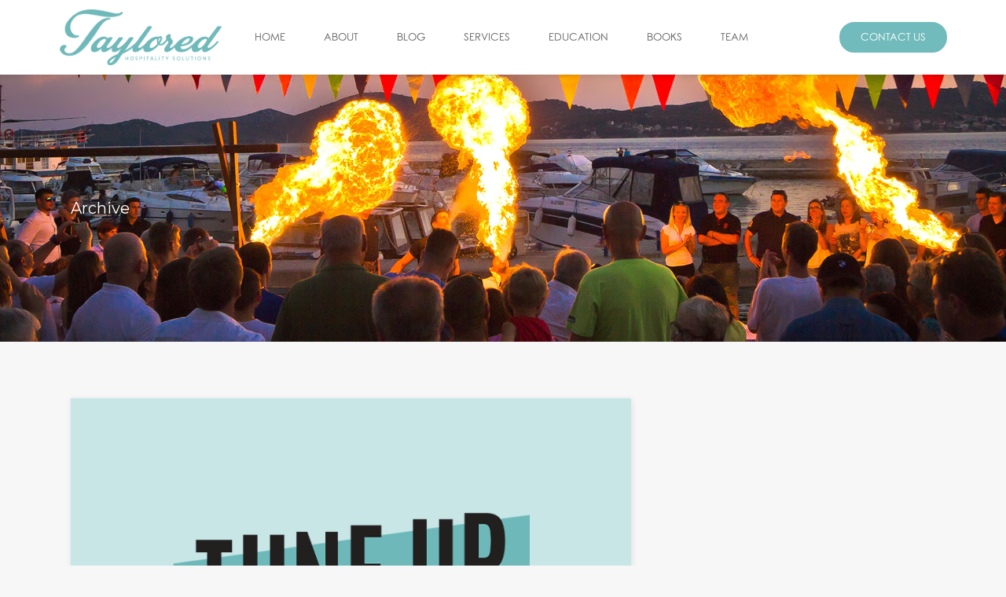

--- FILE ---
content_type: text/html; charset=UTF-8
request_url: http://tayloredhospitalitysolutions.com/portfolio-category/economy/
body_size: 13824
content:
<!DOCTYPE html>
<html lang="en-US">
<head>
        	
		<meta charset="UTF-8"/>
		<link rel="profile" href="http://gmpg.org/xfn/11"/>
		<link rel="pingback" href="http://tayloredhospitalitysolutions.com/xmlrpc.php"/>
				<meta name="viewport" content="width=device-width,initial-scale=1,user-scalable=no">
		
	<title>Economy &#8211; Taylored Hospitality Solutions</title>
<script type="application/javascript">var mkdCoreAjaxUrl = "http://tayloredhospitalitysolutions.com/wp-admin/admin-ajax.php"</script><link rel='dns-prefetch' href='//fonts.googleapis.com' />
<link rel='dns-prefetch' href='//s.w.org' />
<link rel="alternate" type="application/rss+xml" title="Taylored Hospitality Solutions &raquo; Feed" href="http://tayloredhospitalitysolutions.com/feed/" />
<link rel="alternate" type="application/rss+xml" title="Taylored Hospitality Solutions &raquo; Comments Feed" href="http://tayloredhospitalitysolutions.com/comments/feed/" />
<link rel="alternate" type="application/rss+xml" title="Taylored Hospitality Solutions &raquo; Economy Portfolio Category Feed" href="http://tayloredhospitalitysolutions.com/portfolio-category/economy/feed/" />
<!-- This site uses the Google Analytics by MonsterInsights plugin v7.12.2 - Using Analytics tracking - https://www.monsterinsights.com/ -->
<script type="text/javascript" data-cfasync="false">
	var mi_version         = '7.12.2';
	var mi_track_user      = true;
	var mi_no_track_reason = '';
	
	var disableStr = 'ga-disable-UA-171902443-1';

	/* Function to detect opted out users */
	function __gaTrackerIsOptedOut() {
		return document.cookie.indexOf(disableStr + '=true') > -1;
	}

	/* Disable tracking if the opt-out cookie exists. */
	if ( __gaTrackerIsOptedOut() ) {
		window[disableStr] = true;
	}

	/* Opt-out function */
	function __gaTrackerOptout() {
	  document.cookie = disableStr + '=true; expires=Thu, 31 Dec 2099 23:59:59 UTC; path=/';
	  window[disableStr] = true;
	}

	if ( 'undefined' === typeof gaOptout ) {
		function gaOptout() {
			__gaTrackerOptout();
		}
	}
	
	if ( mi_track_user ) {
		(function(i,s,o,g,r,a,m){i['GoogleAnalyticsObject']=r;i[r]=i[r]||function(){
			(i[r].q=i[r].q||[]).push(arguments)},i[r].l=1*new Date();a=s.createElement(o),
			m=s.getElementsByTagName(o)[0];a.async=1;a.src=g;m.parentNode.insertBefore(a,m)
		})(window,document,'script','//www.google-analytics.com/analytics.js','__gaTracker');

		__gaTracker('create', 'UA-171902443-1', 'auto');
		__gaTracker('set', 'forceSSL', true);
		__gaTracker('require', 'displayfeatures');
		__gaTracker('require', 'linkid', 'linkid.js');
		__gaTracker('send','pageview');
	} else {
		console.log( "" );
		(function() {
			/* https://developers.google.com/analytics/devguides/collection/analyticsjs/ */
			var noopfn = function() {
				return null;
			};
			var noopnullfn = function() {
				return null;
			};
			var Tracker = function() {
				return null;
			};
			var p = Tracker.prototype;
			p.get = noopfn;
			p.set = noopfn;
			p.send = noopfn;
			var __gaTracker = function() {
				var len = arguments.length;
				if ( len === 0 ) {
					return;
				}
				var f = arguments[len-1];
				if ( typeof f !== 'object' || f === null || typeof f.hitCallback !== 'function' ) {
					console.log( 'Not running function __gaTracker(' + arguments[0] + " ....) because you are not being tracked. " + mi_no_track_reason );
					return;
				}
				try {
					f.hitCallback();
				} catch (ex) {

				}
			};
			__gaTracker.create = function() {
				return new Tracker();
			};
			__gaTracker.getByName = noopnullfn;
			__gaTracker.getAll = function() {
				return [];
			};
			__gaTracker.remove = noopfn;
			window['__gaTracker'] = __gaTracker;
					})();
		}
</script>
<!-- / Google Analytics by MonsterInsights -->
		<script type="text/javascript">
			window._wpemojiSettings = {"baseUrl":"https:\/\/s.w.org\/images\/core\/emoji\/13.0.0\/72x72\/","ext":".png","svgUrl":"https:\/\/s.w.org\/images\/core\/emoji\/13.0.0\/svg\/","svgExt":".svg","source":{"concatemoji":"http:\/\/tayloredhospitalitysolutions.com\/wp-includes\/js\/wp-emoji-release.min.js?ver=5.5.17"}};
			!function(e,a,t){var n,r,o,i=a.createElement("canvas"),p=i.getContext&&i.getContext("2d");function s(e,t){var a=String.fromCharCode;p.clearRect(0,0,i.width,i.height),p.fillText(a.apply(this,e),0,0);e=i.toDataURL();return p.clearRect(0,0,i.width,i.height),p.fillText(a.apply(this,t),0,0),e===i.toDataURL()}function c(e){var t=a.createElement("script");t.src=e,t.defer=t.type="text/javascript",a.getElementsByTagName("head")[0].appendChild(t)}for(o=Array("flag","emoji"),t.supports={everything:!0,everythingExceptFlag:!0},r=0;r<o.length;r++)t.supports[o[r]]=function(e){if(!p||!p.fillText)return!1;switch(p.textBaseline="top",p.font="600 32px Arial",e){case"flag":return s([127987,65039,8205,9895,65039],[127987,65039,8203,9895,65039])?!1:!s([55356,56826,55356,56819],[55356,56826,8203,55356,56819])&&!s([55356,57332,56128,56423,56128,56418,56128,56421,56128,56430,56128,56423,56128,56447],[55356,57332,8203,56128,56423,8203,56128,56418,8203,56128,56421,8203,56128,56430,8203,56128,56423,8203,56128,56447]);case"emoji":return!s([55357,56424,8205,55356,57212],[55357,56424,8203,55356,57212])}return!1}(o[r]),t.supports.everything=t.supports.everything&&t.supports[o[r]],"flag"!==o[r]&&(t.supports.everythingExceptFlag=t.supports.everythingExceptFlag&&t.supports[o[r]]);t.supports.everythingExceptFlag=t.supports.everythingExceptFlag&&!t.supports.flag,t.DOMReady=!1,t.readyCallback=function(){t.DOMReady=!0},t.supports.everything||(n=function(){t.readyCallback()},a.addEventListener?(a.addEventListener("DOMContentLoaded",n,!1),e.addEventListener("load",n,!1)):(e.attachEvent("onload",n),a.attachEvent("onreadystatechange",function(){"complete"===a.readyState&&t.readyCallback()})),(n=t.source||{}).concatemoji?c(n.concatemoji):n.wpemoji&&n.twemoji&&(c(n.twemoji),c(n.wpemoji)))}(window,document,window._wpemojiSettings);
		</script>
		<style type="text/css">
img.wp-smiley,
img.emoji {
	display: inline !important;
	border: none !important;
	box-shadow: none !important;
	height: 1em !important;
	width: 1em !important;
	margin: 0 .07em !important;
	vertical-align: -0.1em !important;
	background: none !important;
	padding: 0 !important;
}
</style>
	<link rel='stylesheet' id='wp-block-library-css'  href='http://tayloredhospitalitysolutions.com/wp-includes/css/dist/block-library/style.min.css?ver=5.5.17' type='text/css' media='all' />
<link rel='stylesheet' id='contact-form-7-css'  href='http://tayloredhospitalitysolutions.com/wp-content/plugins/contact-form-7/includes/css/styles.css?ver=5.2.2' type='text/css' media='all' />
<link rel='stylesheet' id='rs-plugin-settings-css'  href='http://tayloredhospitalitysolutions.com/wp-content/plugins/revslider/public/assets/css/settings.css?ver=5.4.8' type='text/css' media='all' />
<style id='rs-plugin-settings-inline-css' type='text/css'>
#rs-demo-id {}
</style>
<link rel='stylesheet' id='deploy_mikado_default_style-css'  href='http://tayloredhospitalitysolutions.com/wp-content/themes/deploy/style.css?ver=5.5.17' type='text/css' media='all' />
<link rel='stylesheet' id='deploy_mikado_modules_plugins-css'  href='http://tayloredhospitalitysolutions.com/wp-content/themes/deploy/assets/css/plugins.min.css?ver=5.5.17' type='text/css' media='all' />
<link rel='stylesheet' id='mediaelement-css'  href='http://tayloredhospitalitysolutions.com/wp-includes/js/mediaelement/mediaelementplayer-legacy.min.css?ver=4.2.13-9993131' type='text/css' media='all' />
<link rel='stylesheet' id='wp-mediaelement-css'  href='http://tayloredhospitalitysolutions.com/wp-includes/js/mediaelement/wp-mediaelement.min.css?ver=5.5.17' type='text/css' media='all' />
<link rel='stylesheet' id='deploy_mikado_modules-css'  href='http://tayloredhospitalitysolutions.com/wp-content/themes/deploy/assets/css/modules.css?ver=5.5.17' type='text/css' media='all' />
<link rel='stylesheet' id='mkdf-deploy-font_awesome-css'  href='http://tayloredhospitalitysolutions.com/wp-content/themes/deploy/assets/css/font-awesome/css/font-awesome.min.css?ver=5.5.17' type='text/css' media='all' />
<link rel='stylesheet' id='mkdf-deploy-font_elegant-css'  href='http://tayloredhospitalitysolutions.com/wp-content/themes/deploy/assets/css/elegant-icons/style.min.css?ver=5.5.17' type='text/css' media='all' />
<link rel='stylesheet' id='mkdf-deploy-ion_icons-css'  href='http://tayloredhospitalitysolutions.com/wp-content/themes/deploy/assets/css/ion-icons/css/ionicons.min.css?ver=5.5.17' type='text/css' media='all' />
<link rel='stylesheet' id='mkdf-deploy-linea_icons-css'  href='http://tayloredhospitalitysolutions.com/wp-content/themes/deploy/assets/css/linea-icons/style.css?ver=5.5.17' type='text/css' media='all' />
<link rel='stylesheet' id='mkdf-deploy-simple_line_icons-css'  href='http://tayloredhospitalitysolutions.com/wp-content/themes/deploy/assets/css/simple-line-icons/simple-line-icons.css?ver=5.5.17' type='text/css' media='all' />
<link rel='stylesheet' id='mkdf-deploy-dripicons-css'  href='http://tayloredhospitalitysolutions.com/wp-content/themes/deploy/assets/css/dripicons/dripicons.css?ver=5.5.17' type='text/css' media='all' />
<link rel='stylesheet' id='deploy_mikado_blog-css'  href='http://tayloredhospitalitysolutions.com/wp-content/themes/deploy/assets/css/blog.min.css?ver=5.5.17' type='text/css' media='all' />
<link rel='stylesheet' id='deploy_mikado_style_dynamic-css'  href='http://tayloredhospitalitysolutions.com/wp-content/themes/deploy/assets/css/style_dynamic.css?ver=1566653297' type='text/css' media='all' />
<link rel='stylesheet' id='deploy_mikado_modules_responsive-css'  href='http://tayloredhospitalitysolutions.com/wp-content/themes/deploy/assets/css/modules-responsive.css?ver=5.5.17' type='text/css' media='all' />
<link rel='stylesheet' id='deploy_mikado_blog_responsive-css'  href='http://tayloredhospitalitysolutions.com/wp-content/themes/deploy/assets/css/blog-responsive.min.css?ver=5.5.17' type='text/css' media='all' />
<link rel='stylesheet' id='deploy_mikado_style_dynamic_responsive-css'  href='http://tayloredhospitalitysolutions.com/wp-content/themes/deploy/assets/css/style_dynamic_responsive.css?ver=1566653297' type='text/css' media='all' />
<link rel='stylesheet' id='js_composer_front-css'  href='http://tayloredhospitalitysolutions.com/wp-content/plugins/js_composer/assets/css/js_composer.min.css?ver=5.5.2' type='text/css' media='all' />
<link rel='stylesheet' id='mkdf-deploy-google-fonts-css'  href='http://fonts.googleapis.com/css?family=Open+Sans%3A100%2C100italic%2C200%2C200italic%2C300%2C300italic%2C400%2C400italic%2C500%2C500italic%2C600%2C600italic%2C700%2C700italic%2C800%2C800italic%2C900%2C900italic%7CMontserrat%3A100%2C100italic%2C200%2C200italic%2C300%2C300italic%2C400%2C400italic%2C500%2C500italic%2C600%2C600italic%2C700%2C700italic%2C800%2C800italic%2C900%2C900italic%7COpen+Sans%3A100%2C100italic%2C200%2C200italic%2C300%2C300italic%2C400%2C400italic%2C500%2C500italic%2C600%2C600italic%2C700%2C700italic%2C800%2C800italic%2C900%2C900italic%7CMontserrat%3A100%2C100italic%2C200%2C200italic%2C300%2C300italic%2C400%2C400italic%2C500%2C500italic%2C600%2C600italic%2C700%2C700italic%2C800%2C800italic%2C900%2C900italic&#038;subset=latin%2Clatin-ext&#038;ver=1.0.0' type='text/css' media='all' />
<script type='text/javascript' id='monsterinsights-frontend-script-js-extra'>
/* <![CDATA[ */
var monsterinsights_frontend = {"js_events_tracking":"true","download_extensions":"doc,pdf,ppt,zip,xls,docx,pptx,xlsx","inbound_paths":"[{\"path\":\"\\\/go\\\/\",\"label\":\"affiliate\"},{\"path\":\"\\\/recommend\\\/\",\"label\":\"affiliate\"}]","home_url":"http:\/\/tayloredhospitalitysolutions.com","hash_tracking":"false"};
/* ]]> */
</script>
<script type='text/javascript' src='http://tayloredhospitalitysolutions.com/wp-content/plugins/google-analytics-for-wordpress/assets/js/frontend.min.js?ver=7.12.2' id='monsterinsights-frontend-script-js'></script>
<script type='text/javascript' src='http://tayloredhospitalitysolutions.com/wp-includes/js/jquery/jquery.js?ver=1.12.4-wp' id='jquery-core-js'></script>
<script type='text/javascript' src='http://tayloredhospitalitysolutions.com/wp-content/plugins/revslider/public/assets/js/jquery.themepunch.tools.min.js?ver=5.4.8' id='tp-tools-js'></script>
<script type='text/javascript' src='http://tayloredhospitalitysolutions.com/wp-content/plugins/revslider/public/assets/js/jquery.themepunch.revolution.min.js?ver=5.4.8' id='revmin-js'></script>
<link rel="https://api.w.org/" href="http://tayloredhospitalitysolutions.com/wp-json/" /><link rel="EditURI" type="application/rsd+xml" title="RSD" href="http://tayloredhospitalitysolutions.com/xmlrpc.php?rsd" />
<link rel="wlwmanifest" type="application/wlwmanifest+xml" href="http://tayloredhospitalitysolutions.com/wp-includes/wlwmanifest.xml" /> 
<meta name="generator" content="WordPress 5.5.17" />
<!-- Global site tag (gtag.js) - Google Analytics -->
<script async src="https://www.googletagmanager.com/gtag/js?id=UA-171902443-1"></script>
<script>
  window.dataLayer = window.dataLayer || [];
  function gtag(){dataLayer.push(arguments);}
  gtag('js', new Date());

  gtag('config', 'UA-171902443-1');
</script><style type="text/css"> </style><meta name="generator" content="Powered by WPBakery Page Builder - drag and drop page builder for WordPress."/>
<!--[if lte IE 9]><link rel="stylesheet" type="text/css" href="http://tayloredhospitalitysolutions.com/wp-content/plugins/js_composer/assets/css/vc_lte_ie9.min.css" media="screen"><![endif]--><meta name="generator" content="Powered by Slider Revolution 5.4.8 - responsive, Mobile-Friendly Slider Plugin for WordPress with comfortable drag and drop interface." />
<link rel="icon" href="http://tayloredhospitalitysolutions.com/wp-content/uploads/2019/03/waiter.png" sizes="32x32" />
<link rel="icon" href="http://tayloredhospitalitysolutions.com/wp-content/uploads/2019/03/waiter.png" sizes="192x192" />
<link rel="apple-touch-icon" href="http://tayloredhospitalitysolutions.com/wp-content/uploads/2019/03/waiter.png" />
<meta name="msapplication-TileImage" content="http://tayloredhospitalitysolutions.com/wp-content/uploads/2019/03/waiter.png" />
<script type="text/javascript">function setREVStartSize(e){									
						try{ e.c=jQuery(e.c);var i=jQuery(window).width(),t=9999,r=0,n=0,l=0,f=0,s=0,h=0;
							if(e.responsiveLevels&&(jQuery.each(e.responsiveLevels,function(e,f){f>i&&(t=r=f,l=e),i>f&&f>r&&(r=f,n=e)}),t>r&&(l=n)),f=e.gridheight[l]||e.gridheight[0]||e.gridheight,s=e.gridwidth[l]||e.gridwidth[0]||e.gridwidth,h=i/s,h=h>1?1:h,f=Math.round(h*f),"fullscreen"==e.sliderLayout){var u=(e.c.width(),jQuery(window).height());if(void 0!=e.fullScreenOffsetContainer){var c=e.fullScreenOffsetContainer.split(",");if (c) jQuery.each(c,function(e,i){u=jQuery(i).length>0?u-jQuery(i).outerHeight(!0):u}),e.fullScreenOffset.split("%").length>1&&void 0!=e.fullScreenOffset&&e.fullScreenOffset.length>0?u-=jQuery(window).height()*parseInt(e.fullScreenOffset,0)/100:void 0!=e.fullScreenOffset&&e.fullScreenOffset.length>0&&(u-=parseInt(e.fullScreenOffset,0))}f=u}else void 0!=e.minHeight&&f<e.minHeight&&(f=e.minHeight);e.c.closest(".rev_slider_wrapper").css({height:f})					
						}catch(d){console.log("Failure at Presize of Slider:"+d)}						
					};</script>
		<style type="text/css" id="wp-custom-css">
			@font-face {
    font-family: 'Blessed Personal Use';
    src: url('/wp-content/themes/deploy/fonts/BlessedPersonalUse.eot');
    src: url('/wp-content/themes/deploy/fonts/BlessedPersonalUse.eot?#iefix') format('embedded-opentype'),
        url('/wp-content/themes/deploy/fonts/BlessedPersonalUse.woff') format('woff'),
        url('/wp-content/themes/deploy/fonts/BlessedPersonalUse.ttf') format('truetype'),
        url('/wp-content/themes/deploy/fonts/BlessedPersonalUse.svg#BlessedPersonalUse') format('svg');
    font-weight: normal;
    font-style: normal;
}

@font-face {
    font-family: 'Rounded Elegance';
    src: url('/wp-content/themes/deploy/fonts/RoundedElegance-Regular.eot');
    src: url('/wp-content/themes/deploy/fonts/RoundedElegance-Regular.eot?#iefix') format('embedded-opentype'),
        url('/wp-content/themes/deploy/fonts/RoundedElegance-Regular.woff') format('woff'),
        url('/wp-content/themes/deploy/fonts/RoundedElegance-Regular.ttf') format('truetype'),
        url('/wp-content/themes/deploy/fonts/RoundedElegance-Regular.svg#RoundedElegance-Regular') format('svg');
    font-weight: normal;
    font-style: normal;
}
.mkdf-mobile-header .mkdf-mobile-menu-opener a {

    color: #71bbbc !important;

}
.mkdf-icon-simple-line-icon {

    padding-right: 12px;

}
.cf7_custom_style_2 input.wpcf7-form-control.wpcf7-submit {
 
    background-color: #71bbbc !important;
    border-color: #71bbbc !important;
  
}
.icon_plus {

    display: none;

}
.mkdf-position-right .mkdf-btn {

    text-transform: uppercase;
	font-size: 13px;

}
.mkdf-item-image-holder img {
    height: 200px !important;
    object-fit: cover;
}
.mkdf-item-image-holder{
	background:#fff;
}
.mkdf-portfolio-list-holder-outer.mkdf-ptf-standard article .mkdf-item-image-holder img {
    -webkit-transition: all linear 0.3s;
    -o-transition: all linear 0.3s;
    transition: all linear 0.3s;
    -webkit-transform: scale(1);
        -ms-transform: scale(1);
            transform: scale(1);
}
.mkdf-portfolio-list-holder-outer.mkdf-ptf-standard article .mkdf-item-image-holder:hover img {
    -webkit-transform: scale(1.2);
        -ms-transform: scale(1.2);
            transform: scale(1.2);
}
.mkdf-portfolio-list-holder-outer.mkdf-ptf-standard article .mkdf-item-image-holder .mkdf-item-image-overlay {
    background-color: transparent !important;
}
.mkdf-image-icon:hover {

    opacity: .40 !important;

}
.contact-sec a {

    color: #646464 !important;

}
.contact-sec a:hover {

    color: #71bbbc !important;

}
.single-portfolio-item .mkdf-portfolio-category-holder, .single-portfolio-item .mkdf-portfolio-author-holder ,.single-portfolio-item .mkdf-portfolio-single-social-holder ,.single-portfolio-item .mkdf-portfolio-single-nav {

    display: none;

}
.wpcf7-form .ajax-loader {
    right: 0 !important;
	left: 80% !important;

}

.cf7_custom_style_2 input.wpcf7-form-control.wpcf7-submit:not([disabled]):hover {

    color: #71bbbc !important;
    background-color: rgba(255, 255, 255, 1) !important;
    border-color: #71bbbc !important;

}
body{
	font-family: 'Rounded Elegance';
    font-weight: normal;
    font-style: normal;
}
h1,h2,h3,h4,h5,h6{
	font-family: 'Blessed Personal Use';
    font-weight: normal;
    font-style: normal;
	text-transform: capitalize;
}
.mkdf-main-menu > ul > li > a{
	font-family: 'Rounded Elegance';
    font-weight: normal;
    font-style: normal;
}
.service-text .mkdf-section-title.mkdf-section-title-medium {
    text-align: center;
}
.service-text p {
    color: #fff;
}
.inner-banner::after {

    position: absolute;
    content: "";
    left: 0;
    right: 0;
    top: 0;
    bottom: 0;
    background: rgba(0,0,0,0.45);
    display: block;

}
.mkdf-portfolio-list-holder-outer .mkdf-ptf-list-paging.mkdf-load-more-btn-holder {

    display: none;

}
.wpcf7-not-valid {
    border: 1px solid red !important;
}
.wpcf7-not-valid-tip {
    display: none !important;
}
.mkdf-portfolio-item .icon_plus {
    color: #fff;
}
.mkdf-portfolio-list-holder-outer.mkdf-ptf-standard article .mkdf-item-image-holder .mkdf-item-image-overlay {
    background-color: rgba(113, 187, 188, 0.93);
}
footer .mkdf-footer-top .mkdf-four-columns .mkdf-column {
    border: none;
}
.mkdf-btn-text{
	font-family: 'Rounded Elegance';
    font-weight: normal;
    font-style: normal;
}

header .mkdf-vertical-align-containers {
    max-width: 1170px;
    margin: 0px auto;
}
header .mkdf-vertical-align-containers {
    max-width: 1170px;
    margin: 0px auto;
}
.home-about .wpb_wrapper p {
    font-size: 16px;
    line-height: 1.9;
    font-style: italic;
}
header .mkdf-vertical-align-containers {
    max-width: 1170px;
    margin: 0px auto;
}
.home-about .wpb_wrapper p {
    font-size: 16px;
    line-height: 1.9;
    font-style: italic;
}
.mkdf-portfolio-list-holder-outer .wp-post-image {

    width: 100%;

}
.business-area .wpb_wrapper ul li {
    border-bottom: 1px dashed #d4d4d4;
    padding-bottom: 10px;
    margin-bottom: 10px;
}
.business-area .mkdf-section-inner-margin .vc_single_image-wrapper {
    -webkit-box-shadow: 25px 25px 0 #d8d8d8;
            box-shadow: 25px 25px 0 #d8d8d8;
}
.business-area .mkdf-section-inner-margin {
    display: -webkit-box;
    display: -ms-flexbox;
    display: flex;
    -ms-flex-wrap: wrap;
        flex-wrap: wrap;
    -webkit-box-align: center;
        -ms-flex-align: center;
            align-items: center;
}
.service-area .mkdf-item-title a {
    color: #fff !important;
}
.service-area p {

    color: #fff !important;

}
.service-area a {

	color: #71bbbc !important;
}
.mkdf-sticky-right .mkdf-btn {

    color: #fff !important;
    background-color: #71bbbc !important;
    border-color: #71bbbc !important;

}
.mkdf-footer-top a {

    line-height: 26px;
    font-size: 14px !important;
    color: #ffffff;
    font-weight: 400;
    vertical-align: center;
    padding-left: 10px;

}
.home-about .wpb_column {

    max-width: 1000px;

}
footer .widget li a:hover {

    color: #71bbbc !important;

}
.wpcf7-response-output.wpcf7-display-none.wpcf7-validation-errors {

    display: none !important;

}
.cf7_custom_style_3 input.wpcf7-form-control.wpcf7-submit:not([disabled]):hover {
color: #ffffff !important;
background-color: #71bbbc !important;
}
.mkdf-section-inner ul {
    list-style: none;
    margin-top: 20px;
}
.mkdf-section-inner ul li i {
    margin-right: 15px;
    position: relative;
    top: 7px;
}
.mkdf-section-inner ul li {
    display: -webkit-box;
    display: -ms-flexbox;
    display: flex;
    padding: 6px 0;
}
.home-about .wpb_column {
    margin-left: auto;
    margin-right: auto;
    float: none;
}
.mkdf-portfolio-list-holder-outer.mkdf-ptf-standard article .mkdf-item-image-holder {
  
    overflow: hidden;
}
.service-text .wpb_wrapper {

    max-width: 750px;
    margin-left: auto;
    margin-right: auto;
    float: none;

}
.mkdf-icon-font-elegant.icon_grid-2x2 {

    display: none !important;

}
@media (min-width: 768px){

.vc_col-sm-6 {

    width: 48% !important;

}
}
@media screen and (min-width: 1025px) {
.menu-contact {

    display: none !important;

}}
@media only screen and (max-width: 1024px)   {
	.mkdf-portfolio-info-holder.mkdf-follow-portfolio-info {

    margin-top: 40px !important;

}
	.mkdf-portfolio-single-holder .mkdf-column1 {

    width: 100%;

}
	.mkdf-portfolio-single-holder .mkdf-column2 {

    width: 100% !important;

}
}
@media only screen and (max-width: 1024px) and (min-width: 981px)  {
footer .mkdf-four-columns > .mkdf-four-columns-inner > .mkdf-column {

    width: 50% !important;

}	
	
}
@media screen and (max-width: 980px) {
	.fist_div.wpb_column.vc_column_container.vc_col-sm-3 {
    width: 100% !important;
}
.fist_div	.wpb_single_image.vc_align_left {
    text-align: center;
}
.fist_div	.wpb_text_column.wpb_content_element {
    text-align: center;
}
	.second_div.wpb_column.vc_column_container.vc_col-sm-9 {
    width: 100%;
}
}
@media screen and (max-width: 767px) {
	.fist_div.wpb_column.vc_column_container.vc_col-sm-3 {
    width: 100% !important;
}
	.second_div.wpb_column.vc_column_container.vc_col-sm-9 {
    width: 100%;
}
.wpcf7-form .mkdf-two-columns-50-50 > .mkdf-two-columns-50-50-inner {

    margin: 0 !important;

}
}
@media screen and (max-width: 480px) {

.mkdf-footer-top a {
    
    font-size: 12px !important;
   
}
	.mkdf-content .mkdf-content-inner > .mkdf-container > .mkdf-container-inner {

    padding-top: 40px;

}
}

  .blog .mkdf-btn.mkdf-btn-outline{
    border: 2px solid rgb(113, 187, 188);
    background-color: transparent;
    color: rgb(113, 187, 188);
}

.blog .mkdf-btn.mkdf-btn-outline:not(.mkdf-btn-custom-border-hover):hover{
	
background-color: #71BBBC !important;
    border-color: #71BBBC !important;
}

.blog a, .blog a:hover {
	color: #71BBBC;}

.blog .mkdf-title.mkdf-content-center-alignment span {
    font-family: 'Blessed Personal Use';
    font-weight: normal;
    font-style: normal;
    text-transform: capitalize;
    font-size: 46px;
}
.blog .mkdf-title .mkdf-title-holder{
	
	text-align:left;
}


.single-post .mkdf-title .mkdf-title-holder .mkdf-subtitle, .single-post .mkdf-title .mkdf-title-holder h1 span{

font-family: 'Blessed Personal Use';
    font-weight: normal;
    font-style: normal;
    text-transform: capitalize;
	color:#fff;
	

}
.blog .mkdf-title.mkdf-content-center-alignment, .single-post .mkdf-title.mkdf-content-center-alignment{
    text-align: center;
    background-blend-mode: overlay;
}

.single-post .mkdf-content .mkdf-content-inner > .mkdf-container > .mkdf-container-inner {
    padding-top: 72px !important;
}

.single-post .mkdf-blog-single .mkdf-post-title{
	color:#71BBBC;
}
/* .single-post .mkdf-blog-single .mkdf-post-title, .single-post .mkdf-widget-title h4, .single-post .textwidget h4, .single-post .mkdf-comment-name h6, .single-post .comment-reply-title{
	color:#71BBBC !important;
}
 */
.single-post .mkdf-page-sidebar h4, .single-post .mkdf-page-sidebar h6, .single-post .mkdf-page-sidebar span, .single-post .mkdf-page-sidebar a{
	color:#71BBBC !important;

}
.mkdf-separator {
    border-color: #71BBBC !important;
}

aside.mkdf-sidebar .widget .mkdf-widget-title h4:after,.mkdf-comment-holder .mkdf-comment-number h6:after,.comment-respond .comment-reply-title:after{
	background-color:#71BBBC;
}

.single-post  input[type=submit] {
    background-color: #71BBBC !important;
    border-color: #71BBBC !important;
}

.single-post  input[type=submit]:hover {
	color:#71BBBC;
	 border-color: #71BBBC
}


.single-post  .mkdf-btn.mkdf-btn-solid:not(.mkdf-btn-custom-border-hover):hover,.cf7_custom_style_1 input.wpcf7-form-control.wpcf7-submit:not([disabled]):hover {
    color:#71BBBC !important;
    border-color: #71BBBC !important;
}
aside.mkdf-sidebar .widget.widget_tag_cloud .tagcloud a:hover{
	background-color: #71BBBC !important;
color:#fff !important;
}
	

@media only screen and (max-width: 1024px)  {
	
	.single-post .mkdf-title-holder,.blog .mkdf-title-holder{
		 height:100% !important;
		}
}

		</style>
		<noscript><style type="text/css"> .wpb_animate_when_almost_visible { opacity: 1; }</style></noscript></head>

<body class="archive tax-portfolio-category term-economy term-213 mkd-core-1.1.1 deploy-ver-1.9  mkdf-grid-1300 mkdf-blog-installed mkdf-header-standard mkdf-fixed-on-scroll mkdf-default-mobile-header mkdf-sticky-up-mobile-header mkdf-dropdown-default mkdf-header-standard-full-width mkdf-full-width-wide-menu mkdf-search-dropdown mkdf-side-menu-slide-with-content mkdf-width-470 wpb-js-composer js-comp-ver-5.5.2 vc_responsive">
<section class="mkdf-side-menu right">
		<div class="mkdf-close-side-menu-holder">
		<div class="mkdf-close-side-menu-holder-inner">
			<a href="#" target="_self" class="mkdf-close-side-menu">
				<span aria-hidden="true" class="icon_close"></span>
			</a>
		</div>
	</div>
	<div id="text-13" class="widget mkdf-sidearea widget_text">			<div class="textwidget"><div class="vc_empty_space"   style="height: 30px" ><span class="vc_empty_space_inner"></span></div>

<h2 style="color: #ffffff;">Our Story</h2>
<div class="vc_empty_space"   style="height: 3px" ><span class="vc_empty_space_inner"></span></div>

<h6 style="font-family:Georgia; font-style:italic; color:#696969; letter-spacing:0;">Be Informed. Be Smart. Be Sure.</h6>
<div class="vc_empty_space"   style="height: 12px" ><span class="vc_empty_space_inner"></span></div>

<div style="color: #b4b4b4;">Lorem ipsum dolor sit amet, consectetur adipiscing elit. Aenean feugiat dictum lacus, ut hendrerit mi pulvinar vel. Fusce id nibh at neque eleifend tristique at sit amet libero. In aliquam in nisl nec sollicitudin. Sed consectetur volutpat sem vitae facilisis. Fusce tristique, magna ornare facilisis sagittis, tortor mi auctor libero, non pharetra sem ex eu felis. Aenean egestas ut purus nec vehicula. Morbi eu nisi erat. Nam mattis id lectus sit amet mattis. Suspendisse eget tristique neque</div>
<div class="vc_empty_space"   style="height: 33px" ><span class="vc_empty_space_inner"></span></div>

<div class="mkdf-working-hours-holder mkdf-working-hours-light">
	<div class="mkdf-wh-holder-inner">
											<div class="mkdf-wh-title-holder">
						<h4 class="mkdf-wh-title">Working Hours</h4>
					</div>
				
							<div class="mkdf-wh-item clearfix">
					<span class="mkdf-wh-day">
						<span class="mkdf-wh-icon">
							<span class="icon_clock_alt"></span>
						</span>
						Monday - Friday					</span>
					<span class="mkdf-wh-dots"><span class="mkdf-wh-dots-inner"></span></span>
					<span class="mkdf-wh-hours">
													<span class="mkdf-wh-from">09:00AM-17:00PM</span>
											</span>
				</div>
							<div class="mkdf-wh-item clearfix">
					<span class="mkdf-wh-day">
						<span class="mkdf-wh-icon">
							<span class="icon_clock_alt"></span>
						</span>
						Saturday - Sunday					</span>
					<span class="mkdf-wh-dots"><span class="mkdf-wh-dots-inner"></span></span>
					<span class="mkdf-wh-hours">
													<span class="mkdf-wh-from">CLOSED</span>
											</span>
				</div>
						</div>
</div>
<div class="mkdf-separator-holder clearfix  mkdf-separator-center">
	<div class="mkdf-separator" style="border-color: rgba(245,245,245,0.06);border-style: solid;width: 100%;border-bottom-width: 1px;margin-top: 3px;margin-bottom: 10px"></div>
</div>
</div>
		</div><div class="widget mkdf-latest-posts-widget"><h4 class="mkdf-sidearea-widget-title">Latest News</h4><div class="mkdf-blog-list-holder mkdf-image-in-box ">
	<ul class="mkdf-blog-list">
			<div class="mkdf-blog-list-messsage">
			<p>No posts were found.</p>
		</div>
			</ul>	
</div>
</div><div id="text-14" class="widget mkdf-sidearea widget_text">			<div class="textwidget"><div class="mkdf-separator-holder clearfix  mkdf-separator-center">
	<div class="mkdf-separator" style="border-color: rgba(245,245,245,0.06);border-style: solid;width: 100%;border-bottom-width: 1px;margin-top: -35px;margin-bottom: 3px"></div>
</div>
</div>
		</div><div id="search-2" class="widget mkdf-sidearea widget_search"><h4 class="mkdf-sidearea-widget-title">Find What You Need</h4><form method="get" id="searchform" class="searchform" action="http://tayloredhospitalitysolutions.com/">
    <div>
        <input placeholder="Search and hit enter" type="text" value="" name="s" id="s" />
        <input type="submit" id="searchsubmit" value="&#xe090;" />
    </div>
</form></div></section>

<div class="mkdf-wrapper">
    <div class="mkdf-wrapper-inner">
        
<header class="mkdf-page-header">
            <div class="mkdf-fixed-wrapper">
        <div class="mkdf-menu-area" >
        			            <div class="mkdf-vertical-align-containers">
                <div class="mkdf-position-left">
                    <div class="mkdf-position-left-inner">
                        
<div class="mkdf-logo-wrapper">
    <a href="http://tayloredhospitalitysolutions.com/" style="height: 171px;">
        <img class="mkdf-normal-logo" src="http://tayloredhospitalitysolutions.com/wp-content/uploads/2019/03/TAYLORED-LOGO-COLOR.png" alt="logo"/>
        <img class="mkdf-dark-logo" src="http://tayloredhospitalitysolutions.com/wp-content/uploads/2019/03/TAYLORED-LOGO-COLOR.png" alt="dark logo"/>        <img class="mkdf-light-logo" src="http://tayloredhospitalitysolutions.com/wp-content/uploads/2019/03/TAYLORED-LOGO-COLOR.png" alt="light logo"/>    </a>
</div>

                    </div>
                </div>
                <div class="mkdf-position-left mkdf-header-standard-menu-holder">
                    <div class="mkdf-position-left-inner">
                        
<nav class="mkdf-main-menu mkdf-drop-down mkdf-default-nav">
    <ul id="menu-menu-1" class="clearfix"><li id="nav-menu-item-5077" class="menu-item menu-item-type-post_type menu-item-object-page menu-item-home  narrow"><a href="http://tayloredhospitalitysolutions.com/" class=""><span class="item_outer"><span class="item_inner"><span class="menu_icon_wrapper"><i class="menu_icon blank fa"></i></span><span class="item_text">Home</span></span><span class="plus"></span></span></a></li>
<li id="nav-menu-item-5075" class="menu-item menu-item-type-post_type menu-item-object-page  narrow"><a href="http://tayloredhospitalitysolutions.com/about/" class=""><span class="item_outer"><span class="item_inner"><span class="menu_icon_wrapper"><i class="menu_icon blank fa"></i></span><span class="item_text">About</span></span><span class="plus"></span></span></a></li>
<li id="nav-menu-item-5850" class="menu-item menu-item-type-post_type menu-item-object-page current_page_parent  narrow"><a href="http://tayloredhospitalitysolutions.com/blog/" class=""><span class="item_outer"><span class="item_inner"><span class="menu_icon_wrapper"><i class="menu_icon blank fa"></i></span><span class="item_text">Blog</span></span><span class="plus"></span></span></a></li>
<li id="nav-menu-item-5078" class="menu-item menu-item-type-post_type menu-item-object-page  narrow"><a href="http://tayloredhospitalitysolutions.com/services/" class=""><span class="item_outer"><span class="item_inner"><span class="menu_icon_wrapper"><i class="menu_icon blank fa"></i></span><span class="item_text">Services</span></span><span class="plus"></span></span></a></li>
<li id="nav-menu-item-6199" class="menu-item menu-item-type-post_type menu-item-object-page  narrow"><a href="http://tayloredhospitalitysolutions.com/education/" class=""><span class="item_outer"><span class="item_inner"><span class="menu_icon_wrapper"><i class="menu_icon blank fa"></i></span><span class="item_text">Education</span></span><span class="plus"></span></span></a></li>
<li id="nav-menu-item-6266" class="menu-item menu-item-type-post_type menu-item-object-page  narrow"><a href="http://tayloredhospitalitysolutions.com/education/books/" class=""><span class="item_outer"><span class="item_inner"><span class="menu_icon_wrapper"><i class="menu_icon blank fa"></i></span><span class="item_text">Books</span></span><span class="plus"></span></span></a></li>
<li id="nav-menu-item-5079" class="menu-item menu-item-type-post_type menu-item-object-page  narrow"><a href="http://tayloredhospitalitysolutions.com/team/" class=""><span class="item_outer"><span class="item_inner"><span class="menu_icon_wrapper"><i class="menu_icon blank fa"></i></span><span class="item_text">Team</span></span><span class="plus"></span></span></a></li>
<li id="nav-menu-item-5677" class="menu-contact menu-item menu-item-type-post_type menu-item-object-page  narrow"><a href="http://tayloredhospitalitysolutions.com/contact-us/" class=""><span class="item_outer"><span class="item_inner"><span class="menu_icon_wrapper"><i class="menu_icon blank fa"></i></span><span class="item_text">Contact Us</span></span><span class="plus"></span></span></a></li>
</ul></nav>

                    </div>
                </div>
                <div class="mkdf-position-right">
                    <div class="mkdf-position-right-inner">
                                                    <div id="text-5" class="widget widget_text mkdf-right-from-main-menu-widget">			<div class="textwidget"><a href="http://tayloredhospitalitysolutions.com/contact-us/" target="_self" style="color: #ffffff;background-color: #71bbbc;border-color: #71bbbc" class="mkdf-btn mkdf-btn-medium mkdf-btn-solid mkdf-btn-custom-border-hover mkdf-btn-custom-hover-color mkdf-btn-custom-hover-color" data-hover-color="#71bbbc" data-hover-border-color="#71bbbc" rel="noopener noreferrer">
        <span class="mkdf-btn-text">Contact Us</span>
</a>
</div>
		</div>                                            </div>
                </div>
            </div>
            </div>
            </div>
        </header>


<header class="mkdf-mobile-header">
    <div class="mkdf-mobile-header-inner">
                <div class="mkdf-mobile-header-holder">
            <div class="mkdf-grid">
                <div class="mkdf-vertical-align-containers">
                                            <div class="mkdf-mobile-menu-opener">
                            <a href="javascript:void(0)">
                    <span class="mkdf-mobile-opener-icon-holder">
                        <i class="mkdf-icon-font-awesome fa fa-bars " ></i>                    </span>
                            </a>
                        </div>
                                                                <div class="mkdf-position-center">
                            <div class="mkdf-position-center-inner">
                                
<div class="mkdf-mobile-logo-wrapper">
    <a href="http://tayloredhospitalitysolutions.com/" style="height: 171px">
        <img src="http://tayloredhospitalitysolutions.com/wp-content/uploads/2019/03/TAYLORED-LOGO-COLOR.png" alt="mobile-logo"/>
    </a>
</div>

                            </div>
                        </div>
                                        <div class="mkdf-position-right">
                        <div class="mkdf-position-right-inner">
                                                    </div>
                    </div>
                </div> <!-- close .mkdf-vertical-align-containers -->
            </div>
        </div>
        
<nav class="mkdf-mobile-nav">
    <div class="mkdf-grid">
        <ul id="menu-menu-2" class=""><li id="mobile-menu-item-5077" class="menu-item menu-item-type-post_type menu-item-object-page menu-item-home "><a href="http://tayloredhospitalitysolutions.com/" class=""><span>Home</span></a></li>
<li id="mobile-menu-item-5075" class="menu-item menu-item-type-post_type menu-item-object-page "><a href="http://tayloredhospitalitysolutions.com/about/" class=""><span>About</span></a></li>
<li id="mobile-menu-item-5850" class="menu-item menu-item-type-post_type menu-item-object-page current_page_parent "><a href="http://tayloredhospitalitysolutions.com/blog/" class=""><span>Blog</span></a></li>
<li id="mobile-menu-item-5078" class="menu-item menu-item-type-post_type menu-item-object-page "><a href="http://tayloredhospitalitysolutions.com/services/" class=""><span>Services</span></a></li>
<li id="mobile-menu-item-6199" class="menu-item menu-item-type-post_type menu-item-object-page "><a href="http://tayloredhospitalitysolutions.com/education/" class=""><span>Education</span></a></li>
<li id="mobile-menu-item-6266" class="menu-item menu-item-type-post_type menu-item-object-page "><a href="http://tayloredhospitalitysolutions.com/education/books/" class=""><span>Books</span></a></li>
<li id="mobile-menu-item-5079" class="menu-item menu-item-type-post_type menu-item-object-page "><a href="http://tayloredhospitalitysolutions.com/team/" class=""><span>Team</span></a></li>
<li id="mobile-menu-item-5677" class="menu-contact menu-item menu-item-type-post_type menu-item-object-page "><a href="http://tayloredhospitalitysolutions.com/contact-us/" class=""><span>Contact Us</span></a></li>
</ul>    </div>
</nav>

    </div>
</header> <!-- close .mkdf-mobile-header -->



                    <a id="mkdf-back-to-top"  href="#">
	            <span class="mkdf-icon-stack">
                     <span aria-hidden="true" class="mkdf-icon-font-elegant arrow_carrot-up " ></span>                </span>
                <span class="mkdf-back-to-top-inner">
                    <span class="mkdf-back-to-top-text">Top</span>
                </span>
            </a>
        
        <div class="mkdf-content" >
            <div class="mkdf-content-inner">
    <div class="mkdf-title mkdf-standard-type mkdf-preload-background mkdf-has-background mkdf-content-left-alignment mkdf-animation-no mkdf-title-image-not-responsive" style="height:340px;;background-image:url(http://tayloredhospitalitysolutions.com/wp-content/uploads/2019/03/img-3.jpg);background-color:rgba(0,0,0,0.5)" data-height="340" data-background-width=&quot;1920&quot;>
        <div class="mkdf-title-image"><img src="http://tayloredhospitalitysolutions.com/wp-content/uploads/2019/03/img-3.jpg" alt="&nbsp;" /> </div>
        <div class="mkdf-title-holder" style="height:340px;">
            <div class="mkdf-container clearfix">
                <div class="mkdf-container-inner">
                    <div class="mkdf-title-subtitle-holder" style="">
                        <div class="mkdf-title-subtitle-holder-inner">
                                                        <h1 ><span>Archive</span></h1>

								 
                                                                                                                    </div>
                    </div>
                </div>
            </div>
        </div>
    </div>

	<div class="mkdf-container">
				<div class="mkdf-container-inner clearfix">
				<div class="mkdf-page-sidebar mkdf-two-columns-66-33 clearfix">
		<div class="mkdf-column1 mkdf-content-left-from-sidebar">
			<div class="mkdf-column-inner">
				<div class="mkdf-blog-holder mkdf-blog-type-standard">
	<article id="post-6064" class="post-6064 portfolio-item type-portfolio-item status-publish has-post-thumbnail hentry portfolio-category-economy">
	<div class="mkdf-post-content">
			<div class="mkdf-post-image">
		<a href="http://tayloredhospitalitysolutions.com/portfolio-item/tuneup-with-frank-jen/" title="Tune Up with Frank &#038; Jen">
			<img width="768" height="533" src="http://tayloredhospitalitysolutions.com/wp-content/uploads/2020/07/rebound-frank-and-jen-portfolio.png" class="attachment-full size-full wp-post-image" alt="Tune Up with Frank and Jen" loading="lazy" srcset="http://tayloredhospitalitysolutions.com/wp-content/uploads/2020/07/rebound-frank-and-jen-portfolio.png 768w, http://tayloredhospitalitysolutions.com/wp-content/uploads/2020/07/rebound-frank-and-jen-portfolio-300x208.png 300w" sizes="(max-width: 768px) 100vw, 768px" />		</a>
	</div>
		<div class="mkdf-post-text">
			<div class="mkdf-post-text-inner">
				<div class="mkdf-category">
									</div>
				<h4 class="mkdf-post-title">
	<a href="http://tayloredhospitalitysolutions.com/portfolio-item/tuneup-with-frank-jen/" title="Tune Up with Frank &#038; Jen">Tune Up with Frank &#038; Jen</a>
</h4>				<div class="mkdf-post-info">
					<div class="mkdf-post-info-date mkdf-post-info-item">
            <span class="mkdf-blog-date-icon">
            <i class="mkdf-icon-simple-line-icon icon-calender " ></i>        </span>
        <span class="mkdf-blog-date">Jul 07, 2020</span>

        </div><div class="mkdf-post-info-author mkdf-post-info-item">
    <span class="mkdf-blog-author-icon">
        <i class="mkdf-icon-simple-line-icon icon-user " ></i>    </span>
    <a class="mkdf-post-info-author-link" href="http://tayloredhospitalitysolutions.com/author/fchristian/">
        by        fchristian    </a>
</div><div class="mkdf-blog-like mkdf-post-info-item">
	<a href="#" class="mkdf-like" id="mkdf-like-6064" title="Like this"><i class="mkdf-icon-simple-line-icon icon-like "></i><span>0</span></a></div><div class="mkdf-post-info-comments-holder mkdf-post-info-item">
    <a class="mkdf-post-info-comments" href="http://tayloredhospitalitysolutions.com/portfolio-item/tuneup-with-frank-jen/#respond" target="_self">
        <span class="mkdf-blog-comments-icon">
            <i class="mkdf-icon-simple-line-icon icon-bubble " ></i>        </span>

        0 Comments    </a>
</div><div class ="mkdf-blog-share mkdf-post-info-item">
	<div class="mkdf-social-share-holder mkdf-dropdown">
	<a href="javascript:void(0)" target="_self" class="mkdf-social-share-dropdown-opener">
		<i class="mkdf-icon-simple-line-icon icon-share " ></i>	</a>
	<div class="mkdf-social-share-dropdown">
		<ul class="clearfix">
			<li class="mkdf-facebook-share">
	<a class="mkdf-share-link" href="#" onclick="window.open('http://www.facebook.com/sharer.php?s=100&amp;p[title]=Tune+Up+with+Frank+%26%23038%3B+Jen&amp;p[url]=http%3A%2F%2Ftayloredhospitalitysolutions.com%2Fportfolio-item%2Ftuneup-with-frank-jen%2F&amp;p[images][0]=http://tayloredhospitalitysolutions.com/wp-content/uploads/2020/07/rebound-frank-and-jen-portfolio.png&amp;p[summary]=Holistic+and+strategic+business+advisory+program', 'sharer', 'toolbar=0,status=0,width=620,height=280');">
					<span class="mkdf-social-network-icon social_facebook"></span>
			</a>
</li><li class="mkdf-twitter-share">
	<a class="mkdf-share-link" href="#" onclick="window.open('http://twitter.com/home?status=Holistic+and+strategic+business+advisory+programhttp://tayloredhospitalitysolutions.com/portfolio-item/tuneup-with-frank-jen/', 'popupwindow','scrollbars=yes,width=800,height=400');">
					<span class="mkdf-social-network-icon social_twitter"></span>
			</a>
</li><li class="mkdf-linkedin-share">
	<a class="mkdf-share-link" href="#" onclick="popUp=window.open('http://linkedin.com/shareArticle?mini=true&amp;url=http%3A%2F%2Ftayloredhospitalitysolutions.com%2Fportfolio-item%2Ftuneup-with-frank-jen%2F&amp;title=Tune+Up+with+Frank+%26%23038%3B+Jen', 'popupwindow', 'scrollbars=yes,width=800,height=400');popUp.focus();return false;">
					<span class="mkdf-social-network-icon social_linkedin"></span>
			</a>
</li><li class="mkdf-pinterest-share">
	<a class="mkdf-share-link" href="#" onclick="popUp=window.open('http://pinterest.com/pin/create/button/?url=http%3A%2F%2Ftayloredhospitalitysolutions.com%2Fportfolio-item%2Ftuneup-with-frank-jen%2F&amp;description=Tune Up with Frank &#038; Jen&amp;media=http%3A%2F%2Ftayloredhospitalitysolutions.com%2Fwp-content%2Fuploads%2F2020%2F07%2Frebound-frank-and-jen-portfolio.png', 'popupwindow', 'scrollbars=yes,width=800,height=400');popUp.focus();return false;">
					<span class="mkdf-social-network-icon social_pinterest"></span>
			</a>
</li>		</ul>
	</div>
</div></div>				</div>
				<p class="mkdf-post-excerpt">Holistic and strategic business advisory program...</p><a href="http://tayloredhospitalitysolutions.com/portfolio-item/tuneup-with-frank-jen/" target="_self"  class="mkdf-btn mkdf-btn-large mkdf-btn-outline mkdf-btn-read-more"  >        <span class="mkdf-btn-text">Read More</span></a>			</div>
		</div>
	</div>
</article><article id="post-405" class="post-405 portfolio-item type-portfolio-item status-publish has-post-thumbnail hentry portfolio-category-economy">
	<div class="mkdf-post-content">
			<div class="mkdf-post-image">
		<a href="http://tayloredhospitalitysolutions.com/portfolio-item/business-expansion-or-growth/" title="Business Recovery">
			<img width="259" height="172" src="http://tayloredhospitalitysolutions.com/wp-content/uploads/2015/11/img-11.jpg" class="attachment-full size-full wp-post-image" alt="" loading="lazy" />		</a>
	</div>
		<div class="mkdf-post-text">
			<div class="mkdf-post-text-inner">
				<div class="mkdf-category">
									</div>
				<h4 class="mkdf-post-title">
	<a href="http://tayloredhospitalitysolutions.com/portfolio-item/business-expansion-or-growth/" title="Business Recovery">Business Recovery</a>
</h4>				<div class="mkdf-post-info">
					<div class="mkdf-post-info-date mkdf-post-info-item">
            <span class="mkdf-blog-date-icon">
            <i class="mkdf-icon-simple-line-icon icon-calender " ></i>        </span>
        <span class="mkdf-blog-date">Nov 30, 2015</span>

        </div><div class="mkdf-post-info-author mkdf-post-info-item">
    <span class="mkdf-blog-author-icon">
        <i class="mkdf-icon-simple-line-icon icon-user " ></i>    </span>
    <a class="mkdf-post-info-author-link" href="http://tayloredhospitalitysolutions.com/author/fchristian/">
        by        fchristian    </a>
</div><div class="mkdf-blog-like mkdf-post-info-item">
	<a href="#" class="mkdf-like" id="mkdf-like-405" title="Like this"><i class="mkdf-icon-simple-line-icon icon-like "></i><span>0</span></a></div><div class="mkdf-post-info-comments-holder mkdf-post-info-item">
    <a class="mkdf-post-info-comments" href="http://tayloredhospitalitysolutions.com/portfolio-item/business-expansion-or-growth/#respond" target="_self">
        <span class="mkdf-blog-comments-icon">
            <i class="mkdf-icon-simple-line-icon icon-bubble " ></i>        </span>

        0 Comments    </a>
</div><div class ="mkdf-blog-share mkdf-post-info-item">
	<div class="mkdf-social-share-holder mkdf-dropdown">
	<a href="javascript:void(0)" target="_self" class="mkdf-social-share-dropdown-opener">
		<i class="mkdf-icon-simple-line-icon icon-share " ></i>	</a>
	<div class="mkdf-social-share-dropdown">
		<ul class="clearfix">
			<li class="mkdf-facebook-share">
	<a class="mkdf-share-link" href="#" onclick="window.open('http://www.facebook.com/sharer.php?s=100&amp;p[title]=Business+Recovery&amp;p[url]=http%3A%2F%2Ftayloredhospitalitysolutions.com%2Fportfolio-item%2Fbusiness-expansion-or-growth%2F&amp;p[images][0]=http://tayloredhospitalitysolutions.com/wp-content/uploads/2015/11/img-11.jpg&amp;p[summary]=Strategic+Planning%2C%0D%0ABusiness+Recovery%0D%0A', 'sharer', 'toolbar=0,status=0,width=620,height=280');">
					<span class="mkdf-social-network-icon social_facebook"></span>
			</a>
</li><li class="mkdf-twitter-share">
	<a class="mkdf-share-link" href="#" onclick="window.open('http://twitter.com/home?status=Strategic+Planning%2C%0D%0ABusiness+Recovery%0D%0Ahttp://tayloredhospitalitysolutions.com/portfolio-item/business-expansion-or-growth/', 'popupwindow','scrollbars=yes,width=800,height=400');">
					<span class="mkdf-social-network-icon social_twitter"></span>
			</a>
</li><li class="mkdf-linkedin-share">
	<a class="mkdf-share-link" href="#" onclick="popUp=window.open('http://linkedin.com/shareArticle?mini=true&amp;url=http%3A%2F%2Ftayloredhospitalitysolutions.com%2Fportfolio-item%2Fbusiness-expansion-or-growth%2F&amp;title=Business+Recovery', 'popupwindow', 'scrollbars=yes,width=800,height=400');popUp.focus();return false;">
					<span class="mkdf-social-network-icon social_linkedin"></span>
			</a>
</li><li class="mkdf-pinterest-share">
	<a class="mkdf-share-link" href="#" onclick="popUp=window.open('http://pinterest.com/pin/create/button/?url=http%3A%2F%2Ftayloredhospitalitysolutions.com%2Fportfolio-item%2Fbusiness-expansion-or-growth%2F&amp;description=Business Recovery&amp;media=http%3A%2F%2Ftayloredhospitalitysolutions.com%2Fwp-content%2Fuploads%2F2015%2F11%2Fimg-11.jpg', 'popupwindow', 'scrollbars=yes,width=800,height=400');popUp.focus();return false;">
					<span class="mkdf-social-network-icon social_pinterest"></span>
			</a>
</li>		</ul>
	</div>
</div></div>				</div>
				<p class="mkdf-post-excerpt">Strategic Planning,
Business Recovery
...</p><a href="http://tayloredhospitalitysolutions.com/portfolio-item/business-expansion-or-growth/" target="_self"  class="mkdf-btn mkdf-btn-large mkdf-btn-outline mkdf-btn-read-more"  >        <span class="mkdf-btn-text">Read More</span></a>			</div>
		</div>
	</div>
</article><article id="post-190" class="post-190 portfolio-item type-portfolio-item status-publish has-post-thumbnail hentry portfolio-category-economy">
	<div class="mkdf-post-content">
			<div class="mkdf-post-image">
		<a href="http://tayloredhospitalitysolutions.com/portfolio-item/event-logistics/" title="Event Logistics">
			<img width="259" height="172" src="http://tayloredhospitalitysolutions.com/wp-content/uploads/2015/11/img-9.jpg" class="attachment-full size-full wp-post-image" alt="" loading="lazy" />		</a>
	</div>
		<div class="mkdf-post-text">
			<div class="mkdf-post-text-inner">
				<div class="mkdf-category">
									</div>
				<h4 class="mkdf-post-title">
	<a href="http://tayloredhospitalitysolutions.com/portfolio-item/event-logistics/" title="Event Logistics">Event Logistics</a>
</h4>				<div class="mkdf-post-info">
					<div class="mkdf-post-info-date mkdf-post-info-item">
            <span class="mkdf-blog-date-icon">
            <i class="mkdf-icon-simple-line-icon icon-calender " ></i>        </span>
        <span class="mkdf-blog-date">Nov 27, 2015</span>

        </div><div class="mkdf-post-info-author mkdf-post-info-item">
    <span class="mkdf-blog-author-icon">
        <i class="mkdf-icon-simple-line-icon icon-user " ></i>    </span>
    <a class="mkdf-post-info-author-link" href="http://tayloredhospitalitysolutions.com/author/fchristian/">
        by        fchristian    </a>
</div><div class="mkdf-blog-like mkdf-post-info-item">
	<a href="#" class="mkdf-like" id="mkdf-like-190" title="Like this"><i class="mkdf-icon-simple-line-icon icon-like "></i><span>0</span></a></div><div class="mkdf-post-info-comments-holder mkdf-post-info-item">
    <a class="mkdf-post-info-comments" href="http://tayloredhospitalitysolutions.com/portfolio-item/event-logistics/#respond" target="_self">
        <span class="mkdf-blog-comments-icon">
            <i class="mkdf-icon-simple-line-icon icon-bubble " ></i>        </span>

        0 Comments    </a>
</div><div class ="mkdf-blog-share mkdf-post-info-item">
	<div class="mkdf-social-share-holder mkdf-dropdown">
	<a href="javascript:void(0)" target="_self" class="mkdf-social-share-dropdown-opener">
		<i class="mkdf-icon-simple-line-icon icon-share " ></i>	</a>
	<div class="mkdf-social-share-dropdown">
		<ul class="clearfix">
			<li class="mkdf-facebook-share">
	<a class="mkdf-share-link" href="#" onclick="window.open('http://www.facebook.com/sharer.php?s=100&amp;p[title]=Event+Logistics&amp;p[url]=http%3A%2F%2Ftayloredhospitalitysolutions.com%2Fportfolio-item%2Fevent-logistics%2F&amp;p[images][0]=http://tayloredhospitalitysolutions.com/wp-content/uploads/2015/11/img-9.jpg&amp;p[summary]=Multi-Day+Event+Logistics%2C+%0D%0AMulti-Location+Event+Logistics', 'sharer', 'toolbar=0,status=0,width=620,height=280');">
					<span class="mkdf-social-network-icon social_facebook"></span>
			</a>
</li><li class="mkdf-twitter-share">
	<a class="mkdf-share-link" href="#" onclick="window.open('http://twitter.com/home?status=Multi-Day+Event+Logistics%2C+%0D%0AMulti-Location+Event+Logisticshttp://tayloredhospitalitysolutions.com/portfolio-item/event-logistics/', 'popupwindow','scrollbars=yes,width=800,height=400');">
					<span class="mkdf-social-network-icon social_twitter"></span>
			</a>
</li><li class="mkdf-linkedin-share">
	<a class="mkdf-share-link" href="#" onclick="popUp=window.open('http://linkedin.com/shareArticle?mini=true&amp;url=http%3A%2F%2Ftayloredhospitalitysolutions.com%2Fportfolio-item%2Fevent-logistics%2F&amp;title=Event+Logistics', 'popupwindow', 'scrollbars=yes,width=800,height=400');popUp.focus();return false;">
					<span class="mkdf-social-network-icon social_linkedin"></span>
			</a>
</li><li class="mkdf-pinterest-share">
	<a class="mkdf-share-link" href="#" onclick="popUp=window.open('http://pinterest.com/pin/create/button/?url=http%3A%2F%2Ftayloredhospitalitysolutions.com%2Fportfolio-item%2Fevent-logistics%2F&amp;description=Event Logistics&amp;media=http%3A%2F%2Ftayloredhospitalitysolutions.com%2Fwp-content%2Fuploads%2F2015%2F11%2Fimg-9.jpg', 'popupwindow', 'scrollbars=yes,width=800,height=400');popUp.focus();return false;">
					<span class="mkdf-social-network-icon social_pinterest"></span>
			</a>
</li>		</ul>
	</div>
</div></div>				</div>
				<p class="mkdf-post-excerpt">Multi-Day Event Logistics, 
Multi-Location Event Logistics...</p><a href="http://tayloredhospitalitysolutions.com/portfolio-item/event-logistics/" target="_self"  class="mkdf-btn mkdf-btn-large mkdf-btn-outline mkdf-btn-read-more"  >        <span class="mkdf-btn-text">Read More</span></a>			</div>
		</div>
	</div>
</article>
	<div class="mkdf-prev-next-pagination">
	
	</div></div>
			</div>
		</div>
		<div class="mkdf-column2">
			<div class="mkdf-column-inner">
    <aside class="mkdf-sidebar">
            </aside>
</div>
		</div>
	</div>

		</div>
			</div>
</div> <!-- close div.content_inner -->
</div>  <!-- close div.content -->

<footer >
	<div class="mkdf-footer-inner clearfix">

		
<div class="mkdf-footer-top-holder">
	<div class="mkdf-footer-top ">
		
		<div class="mkdf-container">
			<div class="mkdf-container-inner">

		<div class="mkdf-four-columns clearfix">
	<div class="mkdf-four-columns-inner">
		<div class="mkdf-column">
			<div class="mkdf-column-inner">
				<div id="text-4" class="widget mkdf-footer-column mkdf-footer-column-1 widget_text">			<div class="textwidget"><div class="mkdf-separator-holder clearfix  mkdf-separator-center mkdf-separator-transparent">
	<div class="mkdf-separator" style="margin-top: -30px;margin-bottom: 0px"></div>
</div>


<a href="http://tayloredhospitalitysolutions.com/"><img src="http://tayloredhospitalitysolutions.com/wp-content/uploads/2019/03/TAYLORED-LOGO-COLOR.png" alt="logo" width="146" height="37"></a> 

<div class="vc_empty_space"   style="height: 11px" ><span class="vc_empty_space_inner"></span></div>

 

If you are like most growing (or maturing) companies, you’ve experienced both the joy of seeing your business take hold, and the pain of so many cost-related issues, both seen and unseen.

<div class="vc_empty_space"   style="height: 27px" ><span class="vc_empty_space_inner"></span></div>

</div>
		</div>			</div>
		</div>
		<div class="mkdf-column">
			<div class="mkdf-column-inner">
				<div id="custom_html-2" class="widget_text widget mkdf-footer-column mkdf-footer-column-2 widget_custom_html"><h4 class="mkdf-footer-widget-title">Menu</h4><div class="textwidget custom-html-widget"><ul>
	<li><i class="mkdf-icon-simple-line-icon icon-check mkdf-icon-list-item-icon-elem" style="color:#ffffff;font-size:18px"></i>   <a href="/about/">About</a></li><li>
<i class="mkdf-icon-simple-line-icon icon-check mkdf-icon-list-item-icon-elem" style="color:#ffffff;font-size:18px"></i> <a href="/services/">Services</a></li><li>
<i class="mkdf-icon-simple-line-icon icon-check mkdf-icon-list-item-icon-elem" style="color:#ffffff;font-size:18px"></i> <a href="/team/">Team</a></li><li>
<i class="mkdf-icon-simple-line-icon icon-check mkdf-icon-list-item-icon-elem" style="color:#ffffff;font-size:18px"></i> <a href="/contact-us/">Contact</a>
</li>
</ul></div></div>			</div>
		</div>
		<div class="mkdf-column">
			<div class="mkdf-column-inner">
				<div id="custom_html-3" class="widget_text widget mkdf-footer-column mkdf-footer-column-3 widget_custom_html"><h4 class="mkdf-footer-widget-title">Our Services</h4><div class="textwidget custom-html-widget"><ul>
<li><i class="mkdf-icon-simple-line-icon icon-check mkdf-icon-list-item-icon-elem" style="color:#ffffff;font-size:18px"></i>   <a href="http://tayloredhospitalitysolutions.com/rebound/">Rebound/Covid Recovery</a></li>
<li><i class="mkdf-icon-simple-line-icon icon-check mkdf-icon-list-item-icon-elem" style="color:#ffffff;font-size:18px"></i>   <a href="/portfolio-item/business-expansion-or-growth/">Business Expansion or Growth</a></li><li>
<i class="mkdf-icon-simple-line-icon icon-check mkdf-icon-list-item-icon-elem" style="color:#ffffff;font-size:18px"></i> <a href="/portfolio-item/event-production/">Event Production</a></li><li>
<i class="mkdf-icon-simple-line-icon icon-check mkdf-icon-list-item-icon-elem" style="color:#ffffff;font-size:18px"></i> <a href="/portfolio-item/finance/">Finance</a></li><li>
<i class="mkdf-icon-simple-line-icon icon-check mkdf-icon-list-item-icon-elem" style="color:#ffffff;font-size:18px"></i> <a href="/portfolio-item/human-assets/">Human Assets</a>
	</li>
</ul></div></div>			</div>
		</div>
		<div class="mkdf-column">
			<div class="mkdf-column-inner">
				<div id="text-8" class="widget mkdf-footer-column mkdf-footer-column-4 widget_text"><h4 class="mkdf-footer-widget-title">Contact us</h4>			<div class="textwidget"><div class="vc_empty_space"   style="height: 6px" ><span class="vc_empty_space_inner"></span></div>


<div role="form" class="wpcf7" id="wpcf7-f914-o1" lang="en-US" dir="ltr">
<div class="screen-reader-response" role="alert" aria-live="polite"></div>
<form action="/portfolio-category/economy/#wpcf7-f914-o1" method="post" class="wpcf7-form init cf7_custom_style_3" novalidate="novalidate">
<div style="display: none;">
<input type="hidden" name="_wpcf7" value="914" />
<input type="hidden" name="_wpcf7_version" value="5.2.2" />
<input type="hidden" name="_wpcf7_locale" value="en_US" />
<input type="hidden" name="_wpcf7_unit_tag" value="wpcf7-f914-o1" />
<input type="hidden" name="_wpcf7_container_post" value="0" />
<input type="hidden" name="_wpcf7_posted_data_hash" value="" />
</div>
<p><span class="wpcf7-form-control-wrap your-name"><input type="text" name="your-name" value="" size="40" class="wpcf7-form-control wpcf7-text wpcf7-validates-as-required" aria-required="true" aria-invalid="false" placeholder="Name*" /></span></p>
<p><span class="wpcf7-form-control-wrap your-email"><input type="email" name="your-email" value="" size="40" class="wpcf7-form-control wpcf7-text wpcf7-email wpcf7-validates-as-required wpcf7-validates-as-email" aria-required="true" aria-invalid="false" placeholder="E-mail Address*" /></span></p>
<div><span class="wpcf7-form-control-wrap your-message"><textarea name="your-message" cols="40" rows="10" class="wpcf7-form-control wpcf7-textarea wpcf7-validates-as-required" aria-required="true" aria-invalid="false" placeholder="Comment*"></textarea></span></div>
<div><input type="submit" value="Contact Us" class="wpcf7-form-control wpcf7-submit" /></div>
<div class="wpcf7-response-output" role="alert" aria-hidden="true"></div></form></div></div>
		</div>			</div>
		</div>
	</div>
</div>			</div>
		</div>
		</div>
</div>

<div class="mkdf-footer-bottom-holder">
	<div class="mkdf-footer-bottom-holder-inner">
					<div class="mkdf-container">
				<div class="mkdf-container-inner">

		<div class="mkdf-column-inner">
	<div id="text-2" class="widget mkdf-footer-text widget_text">			<div class="textwidget"><div class="vc_empty_space"   style="height: 14px" ><span class="vc_empty_space_inner"></span></div>


Copyrights 2019 © <span style="color: #71bbbc;">Taylored Hospitality Solutions</span></div>
		</div></div>				</div>
			</div>
				</div>
	</div>

	</div>
</footer>

</div> <!-- close div.mkdf-wrapper-inner  -->
</div> <!-- close div.mkdf-wrapper -->
<script type='text/javascript' id='contact-form-7-js-extra'>
/* <![CDATA[ */
var wpcf7 = {"apiSettings":{"root":"http:\/\/tayloredhospitalitysolutions.com\/wp-json\/contact-form-7\/v1","namespace":"contact-form-7\/v1"}};
/* ]]> */
</script>
<script type='text/javascript' src='http://tayloredhospitalitysolutions.com/wp-content/plugins/contact-form-7/includes/js/scripts.js?ver=5.2.2' id='contact-form-7-js'></script>
<script type='text/javascript' src='http://tayloredhospitalitysolutions.com/wp-includes/js/jquery/ui/core.min.js?ver=1.11.4' id='jquery-ui-core-js'></script>
<script type='text/javascript' src='http://tayloredhospitalitysolutions.com/wp-includes/js/jquery/ui/widget.min.js?ver=1.11.4' id='jquery-ui-widget-js'></script>
<script type='text/javascript' src='http://tayloredhospitalitysolutions.com/wp-includes/js/jquery/ui/tabs.min.js?ver=1.11.4' id='jquery-ui-tabs-js'></script>
<script type='text/javascript' src='http://tayloredhospitalitysolutions.com/wp-includes/js/jquery/ui/accordion.min.js?ver=1.11.4' id='jquery-ui-accordion-js'></script>
<script type='text/javascript' id='mediaelement-core-js-before'>
var mejsL10n = {"language":"en","strings":{"mejs.download-file":"Download File","mejs.install-flash":"You are using a browser that does not have Flash player enabled or installed. Please turn on your Flash player plugin or download the latest version from https:\/\/get.adobe.com\/flashplayer\/","mejs.fullscreen":"Fullscreen","mejs.play":"Play","mejs.pause":"Pause","mejs.time-slider":"Time Slider","mejs.time-help-text":"Use Left\/Right Arrow keys to advance one second, Up\/Down arrows to advance ten seconds.","mejs.live-broadcast":"Live Broadcast","mejs.volume-help-text":"Use Up\/Down Arrow keys to increase or decrease volume.","mejs.unmute":"Unmute","mejs.mute":"Mute","mejs.volume-slider":"Volume Slider","mejs.video-player":"Video Player","mejs.audio-player":"Audio Player","mejs.captions-subtitles":"Captions\/Subtitles","mejs.captions-chapters":"Chapters","mejs.none":"None","mejs.afrikaans":"Afrikaans","mejs.albanian":"Albanian","mejs.arabic":"Arabic","mejs.belarusian":"Belarusian","mejs.bulgarian":"Bulgarian","mejs.catalan":"Catalan","mejs.chinese":"Chinese","mejs.chinese-simplified":"Chinese (Simplified)","mejs.chinese-traditional":"Chinese (Traditional)","mejs.croatian":"Croatian","mejs.czech":"Czech","mejs.danish":"Danish","mejs.dutch":"Dutch","mejs.english":"English","mejs.estonian":"Estonian","mejs.filipino":"Filipino","mejs.finnish":"Finnish","mejs.french":"French","mejs.galician":"Galician","mejs.german":"German","mejs.greek":"Greek","mejs.haitian-creole":"Haitian Creole","mejs.hebrew":"Hebrew","mejs.hindi":"Hindi","mejs.hungarian":"Hungarian","mejs.icelandic":"Icelandic","mejs.indonesian":"Indonesian","mejs.irish":"Irish","mejs.italian":"Italian","mejs.japanese":"Japanese","mejs.korean":"Korean","mejs.latvian":"Latvian","mejs.lithuanian":"Lithuanian","mejs.macedonian":"Macedonian","mejs.malay":"Malay","mejs.maltese":"Maltese","mejs.norwegian":"Norwegian","mejs.persian":"Persian","mejs.polish":"Polish","mejs.portuguese":"Portuguese","mejs.romanian":"Romanian","mejs.russian":"Russian","mejs.serbian":"Serbian","mejs.slovak":"Slovak","mejs.slovenian":"Slovenian","mejs.spanish":"Spanish","mejs.swahili":"Swahili","mejs.swedish":"Swedish","mejs.tagalog":"Tagalog","mejs.thai":"Thai","mejs.turkish":"Turkish","mejs.ukrainian":"Ukrainian","mejs.vietnamese":"Vietnamese","mejs.welsh":"Welsh","mejs.yiddish":"Yiddish"}};
</script>
<script type='text/javascript' src='http://tayloredhospitalitysolutions.com/wp-includes/js/mediaelement/mediaelement-and-player.min.js?ver=4.2.13-9993131' id='mediaelement-core-js'></script>
<script type='text/javascript' src='http://tayloredhospitalitysolutions.com/wp-includes/js/mediaelement/mediaelement-migrate.min.js?ver=5.5.17' id='mediaelement-migrate-js'></script>
<script type='text/javascript' id='mediaelement-js-extra'>
/* <![CDATA[ */
var _wpmejsSettings = {"pluginPath":"\/wp-includes\/js\/mediaelement\/","classPrefix":"mejs-","stretching":"responsive"};
/* ]]> */
</script>
<script type='text/javascript' src='http://tayloredhospitalitysolutions.com/wp-includes/js/mediaelement/wp-mediaelement.min.js?ver=5.5.17' id='wp-mediaelement-js'></script>
<script type='text/javascript' src='http://tayloredhospitalitysolutions.com/wp-content/themes/deploy/assets/js/third-party.min.js?ver=5.5.17' id='deploy_mikado_third_party-js'></script>
<script type='text/javascript' src='http://tayloredhospitalitysolutions.com/wp-content/plugins/js_composer/assets/lib/bower/isotope/dist/isotope.pkgd.min.js?ver=5.5.2' id='isotope-js'></script>
<script type='text/javascript' id='deploy_mikado_modules-js-extra'>
/* <![CDATA[ */
var mkdfGlobalVars = {"vars":{"mkdfAddForAdminBar":0,"mkdfElementAppearAmount":-150,"mkdfFinishedMessage":"No more posts","mkdfMessage":"Loading new posts...","mkdfTopBarHeight":0,"mkdfStickyHeaderHeight":0,"mkdfStickyHeaderTransparencyHeight":60,"mkdfLogoAreaHeight":0,"mkdfMenuAreaHeight":95,"mkdfMobileHeaderHeight":100}};
var mkdfPerPageVars = {"vars":{"mkdfStickyScrollAmount":0,"mkdfStickyScrollAmountFullScreen":false,"mkdfHeaderTransparencyHeight":95}};
/* ]]> */
</script>
<script type='text/javascript' src='http://tayloredhospitalitysolutions.com/wp-content/themes/deploy/assets/js/modules.js?ver=5.5.17' id='deploy_mikado_modules-js'></script>
<script type='text/javascript' src='http://tayloredhospitalitysolutions.com/wp-content/themes/deploy/assets/js/blog.min.js?ver=5.5.17' id='deploy_mikado_blog-js'></script>
<script type='text/javascript' src='http://tayloredhospitalitysolutions.com/wp-content/plugins/js_composer/assets/js/dist/js_composer_front.min.js?ver=5.5.2' id='wpb_composer_front_js-js'></script>
<script type='text/javascript' id='deploy_mikado_like-js-extra'>
/* <![CDATA[ */
var mkdfLike = {"ajaxurl":"http:\/\/tayloredhospitalitysolutions.com\/wp-admin\/admin-ajax.php"};
/* ]]> */
</script>
<script type='text/javascript' src='http://tayloredhospitalitysolutions.com/wp-content/themes/deploy/assets/js/like.min.js?ver=1.0' id='deploy_mikado_like-js'></script>
<script type='text/javascript' src='http://tayloredhospitalitysolutions.com/wp-includes/js/wp-embed.min.js?ver=5.5.17' id='wp-embed-js'></script>
</body>
</html>

--- FILE ---
content_type: text/css
request_url: http://tayloredhospitalitysolutions.com/wp-content/themes/deploy/style.css?ver=5.5.17
body_size: 271
content:
/*
Theme Name: Deploy
Theme URI: http://deploy.mikado-themes.com
Description: A Clean & Modern Business Theme
Author: Mikado Themes
Author URI: http://themeforest.net/user/mikado-themes
Version: 1.9
License: GNU General Public License
License URI: licence/GPL.txt

CSS changes can be made in files in the /css/ folder. This is a placeholder file required by WordPress, so do not delete it.

*/

--- FILE ---
content_type: text/css
request_url: http://tayloredhospitalitysolutions.com/wp-content/themes/deploy/assets/css/style_dynamic.css?ver=1566653297
body_size: 1195
content:
.mkdf-preload-background { background-image: url(http://tayloredhospitalitysolutions.com/wp-content/themes/deploy/assets/img/preload_pattern.png) !important;}

.mkdf-boxed .mkdf-wrapper { background-attachment: fixed;}

.mkdf-content .mkdf-content-inner > .mkdf-container > .mkdf-container-inner { padding-top: 72px;}

.cf7_custom_style_1 ::-webkit-input-placeholder { color: #767676;}

.cf7_custom_style_1 :-moz-placeholder { color: #767676;}

.cf7_custom_style_1 ::-moz-placeholder { color: #767676;}

.cf7_custom_style_1 :-ms-input-placeholder { color: #767676;}

.cf7_custom_style_1 textarea.wpcf7-form-control.wpcf7-textarea { height: 154px;}

.cf7_custom_style_1 input.wpcf7-form-control.wpcf7-text, .cf7_custom_style_1 input.wpcf7-form-control.wpcf7-number, .cf7_custom_style_1 input.wpcf7-form-control.wpcf7-date, .cf7_custom_style_1 textarea.wpcf7-form-control.wpcf7-textarea, .cf7_custom_style_1 select.wpcf7-form-control.wpcf7-select, .cf7_custom_style_1 input.wpcf7-form-control.wpcf7-quiz { color: #767676;font-size: 12px;line-height: 22px;font-family: Open Sans;font-style: normal;font-weight: 400;text-transform: none;letter-spacing: 0px;background-color: rgba(247, 247, 247, 1);border-color: rgba(255, 255, 255, 1);border-width: 1px;border-radius: 6px;padding-top: 12px;padding-right: 24px;padding-bottom: 12px;padding-left: 24px;margin-top: 0px;margin-bottom: 12px;}

.cf7_custom_style_1 input:focus::-webkit-input-placeholder, .cf7_custom_style_1 textarea:focus::-webkit-input-placeholder { color: #646464;}

.cf7_custom_style_1 input:focus:-moz-placeholder, .cf7_custom_style_1 textarea:focus:-moz-placeholder { color: #646464;}

.cf7_custom_style_1 input:focus::-moz-placeholder, .cf7_custom_style_1 textarea:focus::-moz-placeholder { color: #646464;}

.cf7_custom_style_1 input:focus:-ms-input-placeholder, .cf7_custom_style_1 textarea:focus:-ms-input-placeholder { color: #646464;}

.cf7_custom_style_1 input.wpcf7-form-control.wpcf7-text:focus, .cf7_custom_style_1 input.wpcf7-form-control.wpcf7-number:focus, .cf7_custom_style_1 input.wpcf7-form-control.wpcf7-date:focus, .cf7_custom_style_1 textarea.wpcf7-form-control.wpcf7-textarea:focus, .cf7_custom_style_1 select.wpcf7-form-control.wpcf7-select:focus, .cf7_custom_style_1 input.wpcf7-form-control.wpcf7-quiz:focus { color: #646464;background-color: rgba(247, 247, 247, 1);border-color: rgba(233, 233, 233, 1);}

.cf7_custom_style_1 p { color: #767676;font-size: 12px;line-height: 22px;font-family: Open Sans;font-style: normal;font-weight: 400;text-transform: none;letter-spacing: 0px;}

.cf7_custom_style_1 input.wpcf7-form-control.wpcf7-submit { color: #ffffff;font-size: 14px;height: 42px;font-family: Montserrat;font-style: normal;font-weight: 700;text-transform: none;letter-spacing: 0px;background-color: rgba(0, 136, 204, 1);border-color: rgba(0, 136, 204, 1);border-width: 2px;border-radius: 30px;padding-left: 30px;padding-right: 30px;}

.cf7_custom_style_1 input.wpcf7-form-control.wpcf7-submit:not([disabled]):hover { color: #0088cc !important;background-color: rgba(255, 255, 255, 1) !important;border-color: rgba(0, 136, 204, 1) !important;}

.cf7_custom_style_2 ::-webkit-input-placeholder { color: #767676;}

.cf7_custom_style_2 :-moz-placeholder { color: #767676;}

.cf7_custom_style_2 ::-moz-placeholder { color: #767676;}

.cf7_custom_style_2 :-ms-input-placeholder { color: #767676;}

.cf7_custom_style_2 textarea.wpcf7-form-control.wpcf7-textarea { height: 162px;}

.cf7_custom_style_2 input.wpcf7-form-control.wpcf7-text, .cf7_custom_style_2 input.wpcf7-form-control.wpcf7-number, .cf7_custom_style_2 input.wpcf7-form-control.wpcf7-date, .cf7_custom_style_2 textarea.wpcf7-form-control.wpcf7-textarea, .cf7_custom_style_2 select.wpcf7-form-control.wpcf7-select, .cf7_custom_style_2 input.wpcf7-form-control.wpcf7-quiz { color: #767676;font-size: 12px;line-height: 22px;font-family: Open Sans;font-style: normal;font-weight: 400;text-transform: none;letter-spacing: 0px;background-color: rgba(255, 255, 255, 1);border-color: rgba(255, 255, 255, 1);border-width: 1px;border-radius: 6px;padding-top: 12px;padding-right: 24px;padding-bottom: 12px;padding-left: 24px;margin-top: 0px;margin-bottom: 12px;}

.cf7_custom_style_2 input:focus::-webkit-input-placeholder, .cf7_custom_style_2 textarea:focus::-webkit-input-placeholder { color: #646464;}

.cf7_custom_style_2 input:focus:-moz-placeholder, .cf7_custom_style_2 textarea:focus:-moz-placeholder { color: #646464;}

.cf7_custom_style_2 input:focus::-moz-placeholder, .cf7_custom_style_2 textarea:focus::-moz-placeholder { color: #646464;}

.cf7_custom_style_2 input:focus:-ms-input-placeholder, .cf7_custom_style_2 textarea:focus:-ms-input-placeholder { color: #646464;}

.cf7_custom_style_2 input.wpcf7-form-control.wpcf7-text:focus, .cf7_custom_style_2 input.wpcf7-form-control.wpcf7-number:focus, .cf7_custom_style_2 input.wpcf7-form-control.wpcf7-date:focus, .cf7_custom_style_2 textarea.wpcf7-form-control.wpcf7-textarea:focus, .cf7_custom_style_2 select.wpcf7-form-control.wpcf7-select:focus, .cf7_custom_style_2 input.wpcf7-form-control.wpcf7-quiz:focus { color: #646464;background-color: rgba(255, 255, 255, 1);border-color: rgba(233, 233, 233, 1);}

.cf7_custom_style_2 p { color: #767676;font-size: 12px;line-height: 22px;font-family: Open Sans;font-style: normal;font-weight: 400;text-transform: none;letter-spacing: 0px;}

.cf7_custom_style_2 input.wpcf7-form-control.wpcf7-submit { color: #ffffff;font-size: 14px;height: 42px;font-family: Montserrat;font-style: normal;font-weight: 700;text-transform: capitalize;letter-spacing: 0px;background-color: rgba(0, 136, 204, 1);border-color: rgba(0, 136, 204, 1);border-width: 2px;border-radius: 30px;padding-left: 30px;padding-right: 30px;}

.cf7_custom_style_2 input.wpcf7-form-control.wpcf7-submit:not([disabled]):hover { color: #0088cc !important;background-color: rgba(255, 255, 255, 1) !important;border-color: rgba(0, 136, 204, 1) !important;}

.cf7_custom_style_3 ::-webkit-input-placeholder { color: #c2c2c2;}

.cf7_custom_style_3 :-moz-placeholder { color: #c2c2c2;}

.cf7_custom_style_3 ::-moz-placeholder { color: #c2c2c2;}

.cf7_custom_style_3 :-ms-input-placeholder { color: #c2c2c2;}

.cf7_custom_style_3 textarea.wpcf7-form-control.wpcf7-textarea { height: 106px;}

.cf7_custom_style_3 input.wpcf7-form-control.wpcf7-text, .cf7_custom_style_3 input.wpcf7-form-control.wpcf7-number, .cf7_custom_style_3 input.wpcf7-form-control.wpcf7-date, .cf7_custom_style_3 textarea.wpcf7-form-control.wpcf7-textarea, .cf7_custom_style_3 select.wpcf7-form-control.wpcf7-select, .cf7_custom_style_3 input.wpcf7-form-control.wpcf7-quiz { color: #c2c2c2;font-size: 12px;line-height: 24px;font-family: Georgia;font-style: italic;font-weight: 400;text-transform: none;letter-spacing: 0px;background-color: rgba(39, 38, 38, 1);border-width: 0px;border-radius: 0px;padding-top: 10px;padding-right: 20px;padding-bottom: 10px;padding-left: 20px;margin-top: 0px;margin-bottom: 12px;}

.cf7_custom_style_3 input:focus::-webkit-input-placeholder, .cf7_custom_style_3 textarea:focus::-webkit-input-placeholder { color: #ffffff;}

.cf7_custom_style_3 input:focus:-moz-placeholder, .cf7_custom_style_3 textarea:focus:-moz-placeholder { color: #ffffff;}

.cf7_custom_style_3 input:focus::-moz-placeholder, .cf7_custom_style_3 textarea:focus::-moz-placeholder { color: #ffffff;}

.cf7_custom_style_3 input:focus:-ms-input-placeholder, .cf7_custom_style_3 textarea:focus:-ms-input-placeholder { color: #ffffff;}

.cf7_custom_style_3 input.wpcf7-form-control.wpcf7-text:focus, .cf7_custom_style_3 input.wpcf7-form-control.wpcf7-number:focus, .cf7_custom_style_3 input.wpcf7-form-control.wpcf7-date:focus, .cf7_custom_style_3 textarea.wpcf7-form-control.wpcf7-textarea:focus, .cf7_custom_style_3 select.wpcf7-form-control.wpcf7-select:focus, .cf7_custom_style_3 input.wpcf7-form-control.wpcf7-quiz:focus { color: #ffffff;background-color: rgba(44, 42, 42, 1);}

.cf7_custom_style_3 p { color: #c2c2c2;font-size: 12px;line-height: 24px;font-family: Georgia;font-style: italic;font-weight: 400;text-transform: none;letter-spacing: 0px;}

.cf7_custom_style_3 input.wpcf7-form-control.wpcf7-submit { color: #212121;font-size: 12px;height: 38px;font-family: Montserrat;font-style: normal;font-weight: 700;text-transform: capitalize;letter-spacing: 0px;background-color: rgba(255, 255, 255, 1);border-width: 0px;border-radius: 30px;padding-left: 26px;padding-right: 26px;}

.cf7_custom_style_3 input.wpcf7-form-control.wpcf7-submit:not([disabled]):hover { color: #ffffff !important;background-color: rgba(0, 136, 204, 1) !important;}


        
        
        
        
        
        
        
        
        
        
        
        
        
        
        
        

        
        
        
        
        
        
        
        
        
        
                
        
                
        .mkdf-title .mkdf-title-holder h1 { color: #ffffff;}

.mkdf-title .mkdf-title-holder .mkdf-subtitle { color: #ffffff;}

.mkdf-title .mkdf-title-holder .mkdf-breadcrumbs a:hover { color: #ffffff;}

.mkdf-btn.mkdf-btn-outline { color: #71bbbc;border-color: #71bbbc;}

.mkdf-btn.mkdf-btn-outline:not(.mkdf-btn-custom-hover-color):hover { color: #ffffff!important;}

.mkdf-btn.mkdf-btn-outline:not(.mkdf-btn-custom-hover-bg):hover { background-color: #71bbbc!important;}

.mkdf-btn.mkdf-btn-outline:not(.mkdf-btn-custom-border-hover):hover { border-color: #71bbbc!important;}

